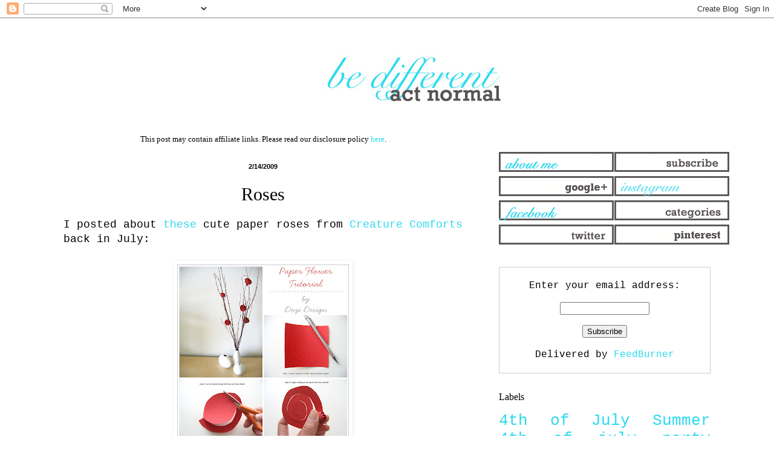

--- FILE ---
content_type: text/html; charset=UTF-8
request_url: https://www.bedifferentactnormal.com/2009/02/roses.html
body_size: 14517
content:
<!DOCTYPE html>
<html class='v2' dir='ltr' xmlns='http://www.w3.org/1999/xhtml' xmlns:b='http://www.google.com/2005/gml/b' xmlns:data='http://www.google.com/2005/gml/data' xmlns:expr='http://www.google.com/2005/gml/expr'>
<head>
<link href='https://www.blogger.com/static/v1/widgets/335934321-css_bundle_v2.css' rel='stylesheet' type='text/css'/>
<script async='async' src='//pagead2.googlesyndication.com/pagead/js/adsbygoogle.js'></script>
<script>
     (adsbygoogle = window.adsbygoogle || []).push({
          google_ad_client: "ca-pub-3803626100173539",
          enable_page_level_ads: true
     });
</script>
<meta content='width=1100' name='viewport'/>
<meta content='text/html; charset=UTF-8' http-equiv='Content-Type'/>
<meta content='blogger' name='generator'/>
<link href='https://www.bedifferentactnormal.com/favicon.ico' rel='icon' type='image/x-icon'/>
<link href='https://www.bedifferentactnormal.com/2009/02/roses.html' rel='canonical'/>
<link rel="alternate" type="application/atom+xml" title="Be Different...Act Normal - Atom" href="https://www.bedifferentactnormal.com/feeds/posts/default" />
<link rel="alternate" type="application/rss+xml" title="Be Different...Act Normal - RSS" href="https://www.bedifferentactnormal.com/feeds/posts/default?alt=rss" />
<link rel="service.post" type="application/atom+xml" title="Be Different...Act Normal - Atom" href="https://www.blogger.com/feeds/30267786/posts/default" />

<link rel="alternate" type="application/atom+xml" title="Be Different...Act Normal - Atom" href="https://www.bedifferentactnormal.com/feeds/8303025944681160627/comments/default" />
<!--Can't find substitution for tag [blog.ieCssRetrofitLinks]-->
<link href='https://blogger.googleusercontent.com/img/b/R29vZ2xl/AVvXsEjVKdPmsit2e9mgQ3JocQxGr6Wj_qoEFEF4SFZa2BT4_wE0LEE8Vz0LEufzLNb1PuPEOA4HLRv0OtXnDWkFyAacJXoCxO5WrMoNkgrI_kgBIDQDvCmLsSUB_BRlf0Wj4qGqOq0I/s400/flowers.jpg' rel='image_src'/>
<meta content='https://www.bedifferentactnormal.com/2009/02/roses.html' property='og:url'/>
<meta content='Roses' property='og:title'/>
<meta content='I posted about these  cute paper roses from Creature Comforts  back in July: Bakerella  used a similar technique with fondant to make these ...' property='og:description'/>
<meta content='https://blogger.googleusercontent.com/img/b/R29vZ2xl/AVvXsEjVKdPmsit2e9mgQ3JocQxGr6Wj_qoEFEF4SFZa2BT4_wE0LEE8Vz0LEufzLNb1PuPEOA4HLRv0OtXnDWkFyAacJXoCxO5WrMoNkgrI_kgBIDQDvCmLsSUB_BRlf0Wj4qGqOq0I/w1200-h630-p-k-no-nu/flowers.jpg' property='og:image'/>
<title>Be Different...Act Normal: Roses</title>
<style id='page-skin-1' type='text/css'><!--
/*
-----------------------------------------------
Blogger Template Style
Name:     Simple
Designer: Blogger
URL:      www.blogger.com
----------------------------------------------- */
/* Content
----------------------------------------------- */
body {
font: normal normal 16px 'Courier New', Courier, FreeMono, monospace;
color: #000000;
background: #ffffff none repeat scroll top left;
padding: 0 0px 0px 0px;
}
html body .region-inner {
min-width: 0;
max-width: 100%;
width: auto;
}
h2 {
font-size: 22px;
}
a:link {
text-decoration:none;
color: #2dd9ef;
}
a:visited {
text-decoration:none;
color: #2dd9ef;
}
a:hover {
text-decoration:underline;
color: #2dd9ef;
}
.body-fauxcolumn-outer .fauxcolumn-inner {
background: transparent url(//www.blogblog.com/1kt/simple/body_gradient_tile_light.png) repeat scroll top left;
_background-image: none;
}
.body-fauxcolumn-outer .cap-top {
position: absolute;
z-index: 1;
height: 400px;
width: 100%;
}
.body-fauxcolumn-outer .cap-top .cap-left {
width: 100%;
background: transparent url(//www.blogblog.com/1kt/simple/gradients_light.png) repeat-x scroll top left;
_background-image: none;
}
.content-outer {
-moz-box-shadow: 0 0 0px rgba(0, 0, 0, .15);
-webkit-box-shadow: 0 0 0px rgba(0, 0, 0, .15);
-goog-ms-box-shadow: 0 0 0px #333333;
box-shadow: 0 0 0px rgba(0, 0, 0, .15);
margin-bottom: 1px;
}
.content-inner {
padding: 10px 10px;
}
.content-inner {
background-color: #ffffff;
}
/* Header
----------------------------------------------- */
.header-outer {
background: #ffffff none repeat-x scroll 0 -400px;
_background-image: none;
}
.Header h1 {
font: normal normal 80px Arial, Tahoma, Helvetica, FreeSans, sans-serif;
color: #3399bb;
text-shadow: 0px 0px 0px rgba(0, 0, 0, .2);
}
.Header h1 a {
color: #3399bb;
}
.Header .description {
font-size: 140%;
color: #777777;
}
.header-inner .Header .titlewrapper {
padding: 22px 0px;
}
.header-inner .Header .descriptionwrapper {
padding: 0 0px;
}
/* Tabs
----------------------------------------------- */
.tabs-inner .section:first-child {
border-top: 1px solid #ffffff;
}
.tabs-inner .section:first-child ul {
margin-top: -1px;
border-top: 1px solid #ffffff;
border-left: 0 solid #ffffff;
border-right: 0 solid #ffffff;
}
.tabs-inner .widget ul {
background: #ffffff url(//www.blogblog.com/1kt/simple/gradients_light.png) repeat-x scroll 0 -800px;
_background-image: none;
border-bottom: 1px solid #ffffff;
margin-top: 0;
margin-left: -30px;
margin-right: -30px;
}
.tabs-inner .widget li a {
display: inline-block;
padding: .6em 1em;
font: normal normal 14px Arial, Tahoma, Helvetica, FreeSans, sans-serif;
color: #999999;
border-left: 1px solid #ffffff;
border-right: 1px solid #ffffff;
}
.tabs-inner .widget li:first-child a {
border-left: none;
}
.tabs-inner .widget li.selected a, .tabs-inner .widget li a:hover {
color: #000000;
background-color: #ffffff;
text-decoration: none;
}
/* Columns
----------------------------------------------- */
.main-outer {
border-top: 0 solid #ffffff;
}
.fauxcolumn-left-outer .fauxcolumn-inner {
border-right: 1px solid #ffffff;
}
.fauxcolumn-right-outer .fauxcolumn-inner {
border-left: 1px solid #ffffff;
}
/* Headings
----------------------------------------------- */
div.widget > h2,
div.widget h2.title {
margin: 0 0 1em 0;
font: normal normal 16px 'Times New Roman', Times, FreeSerif, serif;
color: #000000;
}
/* Widgets
----------------------------------------------- */
.widget .zippy {
color: #999999;
text-shadow: 2px 2px 1px rgba(0, 0, 0, .1);
}
.widget .popular-posts ul {
list-style: none;
}
/* Posts
----------------------------------------------- */
h2.date-header {
font: normal bold 11px Arial, Tahoma, Helvetica, FreeSans, sans-serif;
}
.date-header span {
background-color: transparent;
color: #000000;
padding: inherit;
letter-spacing: inherit;
margin: inherit;
}
.main-inner {
padding-top: 30px;
padding-bottom: 30px;
}
.main-inner .column-center-inner {
padding: 0 15px;
}
.main-inner .column-center-inner .section {
margin: 0 15px;
}
.post {
margin: 0 0 25px 0;
}
h3.post-title, .comments h4 {
font: normal normal 30px Georgia, Utopia, 'Palatino Linotype', Palatino, serif;
margin: .75em 0 0;
}
.post-body {
font-size: 110%;
line-height: 1.4;
position: relative;
}
.post-body img, .post-body .tr-caption-container, .Profile img, .Image img,
.BlogList .item-thumbnail img {
padding: 2px;
background: #ffffff;
border: 1px solid #ffffff;
-moz-box-shadow: 1px 1px 5px rgba(0, 0, 0, .1);
-webkit-box-shadow: 1px 1px 5px rgba(0, 0, 0, .1);
box-shadow: 1px 1px 5px rgba(0, 0, 0, .1);
}
.post-body img, .post-body .tr-caption-container {
padding: 5px;
}
.post-body .tr-caption-container {
color: #000000;
}
.post-body .tr-caption-container img {
padding: 0;
background: transparent;
border: none;
-moz-box-shadow: 0 0 0 rgba(0, 0, 0, .1);
-webkit-box-shadow: 0 0 0 rgba(0, 0, 0, .1);
box-shadow: 0 0 0 rgba(0, 0, 0, .1);
}
.post-header {
margin: 0 0 1.5em;
line-height: 1.6;
font-size: 90%;
}
.post-footer {
margin: 20px -2px 0;
padding: 5px 10px;
color: #666666;
background-color: #ffffff;
border-bottom: 1px solid #ffffff;
line-height: 1.6;
font-size: 90%;
}
#comments .comment-author {
padding-top: 1.5em;
border-top: 1px solid #ffffff;
background-position: 0 1.5em;
}
#comments .comment-author:first-child {
padding-top: 0;
border-top: none;
}
.avatar-image-container {
margin: .2em 0 0;
}
#comments .avatar-image-container img {
border: 1px solid #ffffff;
}
/* Comments
----------------------------------------------- */
.comments .comments-content .icon.blog-author {
background-repeat: no-repeat;
background-image: url([data-uri]);
}
.comments .comments-content .loadmore a {
border-top: 1px solid #999999;
border-bottom: 1px solid #999999;
}
.comments .comment-thread.inline-thread {
background-color: #ffffff;
}
.comments .continue {
border-top: 2px solid #999999;
}
/* Accents
---------------------------------------------- */
.section-columns td.columns-cell {
border-left: 1px solid #ffffff;
}
.blog-pager {
background: transparent none no-repeat scroll top center;
}
.blog-pager-older-link, .home-link,
.blog-pager-newer-link {
background-color: #ffffff;
padding: 5px;
}
.footer-outer {
border-top: 0 dashed #bbbbbb;
}
/* Mobile
----------------------------------------------- */
body.mobile  {
background-size: auto;
}
.mobile .body-fauxcolumn-outer {
background: transparent none repeat scroll top left;
}
.mobile .body-fauxcolumn-outer .cap-top {
background-size: 100% auto;
}
.mobile .content-outer {
-webkit-box-shadow: 0 0 3px rgba(0, 0, 0, .15);
box-shadow: 0 0 3px rgba(0, 0, 0, .15);
}
.mobile .tabs-inner .widget ul {
margin-left: 0;
margin-right: 0;
}
.mobile .post {
margin: 0;
}
.mobile .main-inner .column-center-inner .section {
margin: 0;
}
.mobile .date-header span {
padding: 0.1em 10px;
margin: 0 -10px;
}
.mobile h3.post-title {
margin: 0;
}
.mobile .blog-pager {
background: transparent none no-repeat scroll top center;
}
.mobile .footer-outer {
border-top: none;
}
.mobile .main-inner, .mobile .footer-inner {
background-color: #ffffff;
}
.mobile-index-contents {
color: #000000;
}
.mobile-link-button {
background-color: #2dd9ef;
}
.mobile-link-button a:link, .mobile-link-button a:visited {
color: #ffffff;
}
.mobile .tabs-inner .section:first-child {
border-top: none;
}
.mobile .tabs-inner .PageList .widget-content {
background-color: #ffffff;
color: #000000;
border-top: 1px solid #ffffff;
border-bottom: 1px solid #ffffff;
}
.mobile .tabs-inner .PageList .widget-content .pagelist-arrow {
border-left: 1px solid #ffffff;
}
.post-title {
text-align: center;
}
.date-header {
text-align: center;
}
--></style>
<style id='template-skin-1' type='text/css'><!--
body {
min-width: 1150px;
}
.content-outer, .content-fauxcolumn-outer, .region-inner {
min-width: 1150px;
max-width: 1150px;
_width: 1150px;
}
.main-inner .columns {
padding-left: 0px;
padding-right: 410px;
}
.main-inner .fauxcolumn-center-outer {
left: 0px;
right: 410px;
/* IE6 does not respect left and right together */
_width: expression(this.parentNode.offsetWidth -
parseInt("0px") -
parseInt("410px") + 'px');
}
.main-inner .fauxcolumn-left-outer {
width: 0px;
}
.main-inner .fauxcolumn-right-outer {
width: 410px;
}
.main-inner .column-left-outer {
width: 0px;
right: 100%;
margin-left: -0px;
}
.main-inner .column-right-outer {
width: 410px;
margin-right: -410px;
}
#layout {
min-width: 0;
}
#layout .content-outer {
min-width: 0;
width: 800px;
}
#layout .region-inner {
min-width: 0;
width: auto;
}
--></style>
<!-- Google tag (gtag.js) -->
<script async='true' src='https://www.googletagmanager.com/gtag/js?id=G-4B0CVDVQ97'></script>
<script>
        window.dataLayer = window.dataLayer || [];
        function gtag(){dataLayer.push(arguments);}
        gtag('js', new Date());
        gtag('config', 'G-4B0CVDVQ97');
      </script>
<!-- BLOGHER ADS Begin header tag -->
<script type='text/javascript'>
  var blogherads = blogherads || {};
  blogherads.adq = blogherads.adq || [];
  (function(d, s) {
    var b = d.createElement(s), n = d.getElementsByTagName(s)[0];
    b.async = true; b.type = 'text/javascript';
    b.src = '//ads.blogherads.com/44/4413/header.js';
    n.parentNode.insertBefore(b, n);
  })(document, 'script');
</script>
<!-- BLOGHER ADS End header tag -->
<link href='https://www.blogger.com/dyn-css/authorization.css?targetBlogID=30267786&amp;zx=84214ba4-8111-49c7-9e59-a365446116e2' media='none' onload='if(media!=&#39;all&#39;)media=&#39;all&#39;' rel='stylesheet'/><noscript><link href='https://www.blogger.com/dyn-css/authorization.css?targetBlogID=30267786&amp;zx=84214ba4-8111-49c7-9e59-a365446116e2' rel='stylesheet'/></noscript>
<meta name='google-adsense-platform-account' content='ca-host-pub-1556223355139109'/>
<meta name='google-adsense-platform-domain' content='blogspot.com'/>

<!-- data-ad-client=ca-pub-3803626100173539 -->

</head>
<body class='loading variant-pale'>
<div class='navbar section' id='navbar'><div class='widget Navbar' data-version='1' id='Navbar1'><script type="text/javascript">
    function setAttributeOnload(object, attribute, val) {
      if(window.addEventListener) {
        window.addEventListener('load',
          function(){ object[attribute] = val; }, false);
      } else {
        window.attachEvent('onload', function(){ object[attribute] = val; });
      }
    }
  </script>
<div id="navbar-iframe-container"></div>
<script type="text/javascript" src="https://apis.google.com/js/platform.js"></script>
<script type="text/javascript">
      gapi.load("gapi.iframes:gapi.iframes.style.bubble", function() {
        if (gapi.iframes && gapi.iframes.getContext) {
          gapi.iframes.getContext().openChild({
              url: 'https://www.blogger.com/navbar/30267786?po\x3d8303025944681160627\x26origin\x3dhttps://www.bedifferentactnormal.com',
              where: document.getElementById("navbar-iframe-container"),
              id: "navbar-iframe"
          });
        }
      });
    </script><script type="text/javascript">
(function() {
var script = document.createElement('script');
script.type = 'text/javascript';
script.src = '//pagead2.googlesyndication.com/pagead/js/google_top_exp.js';
var head = document.getElementsByTagName('head')[0];
if (head) {
head.appendChild(script);
}})();
</script>
</div></div>
<div class='body-fauxcolumns'>
<div class='fauxcolumn-outer body-fauxcolumn-outer'>
<div class='cap-top'>
<div class='cap-left'></div>
<div class='cap-right'></div>
</div>
<div class='fauxborder-left'>
<div class='fauxborder-right'></div>
<div class='fauxcolumn-inner'>
</div>
</div>
<div class='cap-bottom'>
<div class='cap-left'></div>
<div class='cap-right'></div>
</div>
</div>
</div>
<div class='content'>
<div class='content-fauxcolumns'>
<div class='fauxcolumn-outer content-fauxcolumn-outer'>
<div class='cap-top'>
<div class='cap-left'></div>
<div class='cap-right'></div>
</div>
<div class='fauxborder-left'>
<div class='fauxborder-right'></div>
<div class='fauxcolumn-inner'>
</div>
</div>
<div class='cap-bottom'>
<div class='cap-left'></div>
<div class='cap-right'></div>
</div>
</div>
</div>
<div class='content-outer'>
<div class='content-cap-top cap-top'>
<div class='cap-left'></div>
<div class='cap-right'></div>
</div>
<div class='fauxborder-left content-fauxborder-left'>
<div class='fauxborder-right content-fauxborder-right'></div>
<div class='content-inner'>
<header>
<div class='header-outer'>
<div class='header-cap-top cap-top'>
<div class='cap-left'></div>
<div class='cap-right'></div>
</div>
<div class='fauxborder-left header-fauxborder-left'>
<div class='fauxborder-right header-fauxborder-right'></div>
<div class='region-inner header-inner'>
<div class='header section' id='header'><div class='widget Header' data-version='1' id='Header1'>
<div id='header-inner'>
<a href='https://www.bedifferentactnormal.com/' style='display: block'>
<img alt='Be Different...Act Normal' height='150px; ' id='Header1_headerimg' src='https://blogger.googleusercontent.com/img/b/R29vZ2xl/AVvXsEiNFWRsShWluf0Z2ydQQybNSDHAB2AGINUYViD5TamEcPdNohM8sfwgHZkXamIjoDGdfSYmxc7Sxl3BM8Dxx1KUyRiJphc1kY0b7f6wD51OIN7kPorprW6487NekrBaEcwRQdBz/s1600/centeredlogo3.gif' style='display: block' width='1500px; '/>
</a>
</div>
</div></div>
</div>
</div>
<div class='header-cap-bottom cap-bottom'>
<div class='cap-left'></div>
<div class='cap-right'></div>
</div>
</div>
</header>
<div class='tabs-outer'>
<div class='tabs-cap-top cap-top'>
<div class='cap-left'></div>
<div class='cap-right'></div>
</div>
<div class='fauxborder-left tabs-fauxborder-left'>
<div class='fauxborder-right tabs-fauxborder-right'></div>
<div class='region-inner tabs-inner'>
<div class='tabs no-items section' id='crosscol'></div>
<div class='tabs no-items section' id='crosscol-overflow'></div>
</div>
</div>
<div class='tabs-cap-bottom cap-bottom'>
<div class='cap-left'></div>
<div class='cap-right'></div>
</div>
</div>
<div class='main-outer'>
<div class='main-cap-top cap-top'>
<div class='cap-left'></div>
<div class='cap-right'></div>
</div>
<div class='fauxborder-left main-fauxborder-left'>
<div class='fauxborder-right main-fauxborder-right'></div>
<div class='region-inner main-inner'>
<div class='columns fauxcolumns'>
<div class='fauxcolumn-outer fauxcolumn-center-outer'>
<div class='cap-top'>
<div class='cap-left'></div>
<div class='cap-right'></div>
</div>
<div class='fauxborder-left'>
<div class='fauxborder-right'></div>
<div class='fauxcolumn-inner'>
</div>
</div>
<div class='cap-bottom'>
<div class='cap-left'></div>
<div class='cap-right'></div>
</div>
</div>
<div class='fauxcolumn-outer fauxcolumn-left-outer'>
<div class='cap-top'>
<div class='cap-left'></div>
<div class='cap-right'></div>
</div>
<div class='fauxborder-left'>
<div class='fauxborder-right'></div>
<div class='fauxcolumn-inner'>
</div>
</div>
<div class='cap-bottom'>
<div class='cap-left'></div>
<div class='cap-right'></div>
</div>
</div>
<div class='fauxcolumn-outer fauxcolumn-right-outer'>
<div class='cap-top'>
<div class='cap-left'></div>
<div class='cap-right'></div>
</div>
<div class='fauxborder-left'>
<div class='fauxborder-right'></div>
<div class='fauxcolumn-inner'>
</div>
</div>
<div class='cap-bottom'>
<div class='cap-left'></div>
<div class='cap-right'></div>
</div>
</div>
<!-- corrects IE6 width calculation -->
<div class='columns-inner'>
<div class='column-center-outer'>
<div class='column-center-inner'>
<div class='main section' id='main'><div class='widget HTML' data-version='1' id='HTML1'>
<div class='widget-content'>
<center><p style="font-family: Times; font-size: small; margin: 0px;">This post may contain affiliate links. Please read our disclosure policy <a href="http://www.bedifferentactnormal.com/p/disclosures.html">here</a>.</p></center>
</div>
<div class='clear'></div>
</div><div class='widget Blog' data-version='1' id='Blog1'>
<div class='blog-posts hfeed'>

          <div class="date-outer">
        
<h2 class='date-header'><span>2/14/2009</span></h2>

          <div class="date-posts">
        
<div class='post-outer'>
<div class='post hentry' itemprop='blogPost' itemscope='itemscope' itemtype='http://schema.org/BlogPosting'>
<meta content='https://blogger.googleusercontent.com/img/b/R29vZ2xl/AVvXsEjVKdPmsit2e9mgQ3JocQxGr6Wj_qoEFEF4SFZa2BT4_wE0LEE8Vz0LEufzLNb1PuPEOA4HLRv0OtXnDWkFyAacJXoCxO5WrMoNkgrI_kgBIDQDvCmLsSUB_BRlf0Wj4qGqOq0I/s400/flowers.jpg' itemprop='image_url'/>
<meta content='30267786' itemprop='blogId'/>
<meta content='8303025944681160627' itemprop='postId'/>
<a name='8303025944681160627'></a>
<h3 class='post-title entry-title' itemprop='name'>
Roses
</h3>
<div class='post-header'>
<div class='post-header-line-1'></div>
</div>
<div class='post-body entry-content' id='post-body-8303025944681160627' itemprop='description articleBody'>
I posted about <a href="http://bedifferentactnormal.blogspot.com/2008/07/cute-paper-flowers.html">these</a> cute paper roses from <a href="http://creaturecomforts.typepad.com/my_weblog/2008/06/tutorial-tuesda.html">Creature Comforts</a> back in July:<br /><br /><a href="https://blogger.googleusercontent.com/img/b/R29vZ2xl/AVvXsEjVKdPmsit2e9mgQ3JocQxGr6Wj_qoEFEF4SFZa2BT4_wE0LEE8Vz0LEufzLNb1PuPEOA4HLRv0OtXnDWkFyAacJXoCxO5WrMoNkgrI_kgBIDQDvCmLsSUB_BRlf0Wj4qGqOq0I/s1600-h/flowers.jpg"><img alt="" border="0" id="BLOGGER_PHOTO_ID_5224111436198926722" src="https://blogger.googleusercontent.com/img/b/R29vZ2xl/AVvXsEjVKdPmsit2e9mgQ3JocQxGr6Wj_qoEFEF4SFZa2BT4_wE0LEE8Vz0LEufzLNb1PuPEOA4HLRv0OtXnDWkFyAacJXoCxO5WrMoNkgrI_kgBIDQDvCmLsSUB_BRlf0Wj4qGqOq0I/s400/flowers.jpg" style="margin: 0px auto 10px; display: block; text-align: center;" /></a><br /><a href="http://bakerella.blogspot.com/2008/02/have-your-roses-and-eat-them-too.html">Bakerella</a> used a similar technique with fondant to make these cupcakes:<br /><br /><a href="https://blogger.googleusercontent.com/img/b/R29vZ2xl/AVvXsEi6O_wbFWFVhTNtGw50IoszXWLjs3_zWRKGjncGF4rfBTMsHfZSTOKjDirhB8CsBoh4JZ5_hq-cfnS5fHywWDGWRyLAMrqMCdnw_mHKOZUG2FZHNMVxivgxqNFousYz_zDwbpuz/s1600-h/roses1.jpg" onblur="try {parent.deselectBloggerImageGracefully();} catch(e) {}"><img alt="" border="0" id="BLOGGER_PHOTO_ID_5301388355138566338" src="https://blogger.googleusercontent.com/img/b/R29vZ2xl/AVvXsEi6O_wbFWFVhTNtGw50IoszXWLjs3_zWRKGjncGF4rfBTMsHfZSTOKjDirhB8CsBoh4JZ5_hq-cfnS5fHywWDGWRyLAMrqMCdnw_mHKOZUG2FZHNMVxivgxqNFousYz_zDwbpuz/s400/roses1.jpg" style="margin: 0px auto 10px; display: block; text-align: center; cursor: pointer; width: 400px; height: 266px;" /></a><br /><a href="https://blogger.googleusercontent.com/img/b/R29vZ2xl/AVvXsEgSL0o6l_SqSDBlxgGTp3-xgks_BukgMid8X8Fvlozq5vp5QCrIKfPW3DgzxiXF21zk6rLsEFsczeEvDgFR50S4_gLaL2NzzwkxLHO45-c8JLcAhk8wc9Y9jX8wHoadVDFyqF0G/s1600-h/roses2.jpg" onblur="try {parent.deselectBloggerImageGracefully();} catch(e) {}"><img alt="" border="0" id="BLOGGER_PHOTO_ID_5301388268507689266" src="https://blogger.googleusercontent.com/img/b/R29vZ2xl/AVvXsEgSL0o6l_SqSDBlxgGTp3-xgks_BukgMid8X8Fvlozq5vp5QCrIKfPW3DgzxiXF21zk6rLsEFsczeEvDgFR50S4_gLaL2NzzwkxLHO45-c8JLcAhk8wc9Y9jX8wHoadVDFyqF0G/s400/roses2.jpg" style="margin: 0px auto 10px; display: block; text-align: center; cursor: pointer; width: 400px; height: 267px;" /></a><br />So if you didn't get any roses today, you can make some yourself.  Edible or not, your choice!
<div style='clear: both;'></div>
</div>
<div class='post-footer'>
<div class='post-footer-line post-footer-line-1'><span class='post-author vcard'>
Posted by
<span class='fn' itemprop='author' itemscope='itemscope' itemtype='http://schema.org/Person'>
<meta content='https://www.blogger.com/profile/01677588485104564266' itemprop='url'/>
<a class='g-profile' href='https://www.blogger.com/profile/01677588485104564266' rel='author' title='author profile'>
<span itemprop='name'>Lorie</span>
</a>
</span>
</span>
<span class='post-timestamp'>
</span>
<span class='post-comment-link'>
</span>
<span class='post-icons'>
<span class='item-action'>
<a href='https://www.blogger.com/email-post/30267786/8303025944681160627' title='Email Post'>
<img alt="" class="icon-action" height="13" src="//img1.blogblog.com/img/icon18_email.gif" width="18">
</a>
</span>
<span class='item-control blog-admin pid-209318993'>
<a href='https://www.blogger.com/post-edit.g?blogID=30267786&postID=8303025944681160627&from=pencil' title='Edit Post'>
<img alt='' class='icon-action' height='18' src='https://resources.blogblog.com/img/icon18_edit_allbkg.gif' width='18'/>
</a>
</span>
</span>
<div class='post-share-buttons goog-inline-block'>
<a class='goog-inline-block share-button sb-email' href='https://www.blogger.com/share-post.g?blogID=30267786&postID=8303025944681160627&target=email' target='_blank' title='Email This'><span class='share-button-link-text'>Email This</span></a><a class='goog-inline-block share-button sb-blog' href='https://www.blogger.com/share-post.g?blogID=30267786&postID=8303025944681160627&target=blog' onclick='window.open(this.href, "_blank", "height=270,width=475"); return false;' target='_blank' title='BlogThis!'><span class='share-button-link-text'>BlogThis!</span></a><a class='goog-inline-block share-button sb-twitter' href='https://www.blogger.com/share-post.g?blogID=30267786&postID=8303025944681160627&target=twitter' target='_blank' title='Share to X'><span class='share-button-link-text'>Share to X</span></a><a class='goog-inline-block share-button sb-facebook' href='https://www.blogger.com/share-post.g?blogID=30267786&postID=8303025944681160627&target=facebook' onclick='window.open(this.href, "_blank", "height=430,width=640"); return false;' target='_blank' title='Share to Facebook'><span class='share-button-link-text'>Share to Facebook</span></a><a class='goog-inline-block share-button sb-pinterest' href='https://www.blogger.com/share-post.g?blogID=30267786&postID=8303025944681160627&target=pinterest' target='_blank' title='Share to Pinterest'><span class='share-button-link-text'>Share to Pinterest</span></a>
</div>
</div>
<div class='post-footer-line post-footer-line-2'><span class='post-labels'>
Labels:
<a href='https://www.bedifferentactnormal.com/search/label/cupcakes' rel='tag'>cupcakes</a>,
<a href='https://www.bedifferentactnormal.com/search/label/decorating%20for%20the%20holidays' rel='tag'>decorating for the holidays</a>,
<a href='https://www.bedifferentactnormal.com/search/label/eating%20heart%20shaped%20candy' rel='tag'>eating heart shaped candy</a>,
<a href='https://www.bedifferentactnormal.com/search/label/Valentine%27s%20Day' rel='tag'>Valentine&#39;s Day</a>,
<a href='https://www.bedifferentactnormal.com/search/label/Valentine%27s%20Day%20party' rel='tag'>Valentine&#39;s Day party</a>
</span>
</div>
<div class='post-footer-line post-footer-line-3'></div>
</div>
</div>
<div class='comments' id='comments'>
<a name='comments'></a>
<h4>9 comments:</h4>
<div id='Blog1_comments-block-wrapper'>
<dl class='avatar-comment-indent' id='comments-block'>
<dt class='comment-author ' id='c9192098154197241526'>
<a name='c9192098154197241526'></a>
<div class="avatar-image-container vcard"><span dir="ltr"><a href="https://www.blogger.com/profile/04879795259851394709" target="" rel="nofollow" onclick="" class="avatar-hovercard" id="av-9192098154197241526-04879795259851394709"><img src="https://resources.blogblog.com/img/blank.gif" width="35" height="35" class="delayLoad" style="display: none;" longdesc="//blogger.googleusercontent.com/img/b/R29vZ2xl/AVvXsEh23is78CepPC9iILWy-mcLW1YzuX8dhlMU4oi9wwATIGEb6S2LiA0O7LZFz-lxTKvxKwX_GQrzpp3W85hSt0eKSawOfuPoYpm5mWjm_eXp89h-W8wO2TY-l3g5_vgWUD4/s45-c/IMAG0083-1.jpg" alt="" title="Crazy Mom of 6">

<noscript><img src="//blogger.googleusercontent.com/img/b/R29vZ2xl/AVvXsEh23is78CepPC9iILWy-mcLW1YzuX8dhlMU4oi9wwATIGEb6S2LiA0O7LZFz-lxTKvxKwX_GQrzpp3W85hSt0eKSawOfuPoYpm5mWjm_eXp89h-W8wO2TY-l3g5_vgWUD4/s45-c/IMAG0083-1.jpg" width="35" height="35" class="photo" alt=""></noscript></a></span></div>
<a href='https://www.blogger.com/profile/04879795259851394709' rel='nofollow'>Crazy Mom of 6</a>
said...
</dt>
<dd class='comment-body' id='Blog1_cmt-9192098154197241526'>
<p>
love those roses especially on the cupcakes.  Way to cute :)  Happy Valentines Day!!!
</p>
</dd>
<dd class='comment-footer'>
<span class='comment-timestamp'>
<a href='https://www.bedifferentactnormal.com/2009/02/roses.html?showComment=1234629600000#c9192098154197241526' title='comment permalink'>
2/14/09, 10:40&#8239;AM
</a>
<span class='item-control blog-admin pid-533248258'>
<a class='comment-delete' href='https://www.blogger.com/comment/delete/30267786/9192098154197241526' title='Delete Comment'>
<img src='https://resources.blogblog.com/img/icon_delete13.gif'/>
</a>
</span>
</span>
</dd>
<dt class='comment-author ' id='c7270684806368276571'>
<a name='c7270684806368276571'></a>
<div class="avatar-image-container vcard"><span dir="ltr"><a href="https://www.blogger.com/profile/13270956429192534316" target="" rel="nofollow" onclick="" class="avatar-hovercard" id="av-7270684806368276571-13270956429192534316"><img src="https://resources.blogblog.com/img/blank.gif" width="35" height="35" class="delayLoad" style="display: none;" longdesc="//blogger.googleusercontent.com/img/b/R29vZ2xl/AVvXsEjBxEiF9iSX8-EhT7egMtTyoXBrPM24z7E3qSkZS_tEnrQIu5S9KQ5S6id32SWbZG1cPjYRC25SgJySar6932Cog_RHRAaBpLLcr7w92Vfp9Nzjy1BQS00my147t0U2-g/s45-c/jennifer+i+heart+faces+profile.jpg" alt="" title="Jen @ tatertotsandjello.com">

<noscript><img src="//blogger.googleusercontent.com/img/b/R29vZ2xl/AVvXsEjBxEiF9iSX8-EhT7egMtTyoXBrPM24z7E3qSkZS_tEnrQIu5S9KQ5S6id32SWbZG1cPjYRC25SgJySar6932Cog_RHRAaBpLLcr7w92Vfp9Nzjy1BQS00my147t0U2-g/s45-c/jennifer+i+heart+faces+profile.jpg" width="35" height="35" class="photo" alt=""></noscript></a></span></div>
<a href='https://www.blogger.com/profile/13270956429192534316' rel='nofollow'>Jen @ tatertotsandjello.com</a>
said...
</dt>
<dd class='comment-body' id='Blog1_cmt-7270684806368276571'>
<p>
How wonderful! Those cupcakes are amazing - it's amazing what you can do with fondant.<BR/><BR/>Happy V Day!<BR/>Jen
</p>
</dd>
<dd class='comment-footer'>
<span class='comment-timestamp'>
<a href='https://www.bedifferentactnormal.com/2009/02/roses.html?showComment=1234631700000#c7270684806368276571' title='comment permalink'>
2/14/09, 11:15&#8239;AM
</a>
<span class='item-control blog-admin pid-1579916127'>
<a class='comment-delete' href='https://www.blogger.com/comment/delete/30267786/7270684806368276571' title='Delete Comment'>
<img src='https://resources.blogblog.com/img/icon_delete13.gif'/>
</a>
</span>
</span>
</dd>
<dt class='comment-author ' id='c969378206682539758'>
<a name='c969378206682539758'></a>
<div class="avatar-image-container vcard"><span dir="ltr"><a href="https://www.blogger.com/profile/04220411179750713336" target="" rel="nofollow" onclick="" class="avatar-hovercard" id="av-969378206682539758-04220411179750713336"><img src="https://resources.blogblog.com/img/blank.gif" width="35" height="35" class="delayLoad" style="display: none;" longdesc="//3.bp.blogspot.com/_XSPfWuZMBTs/SXqG8KQmHAI/AAAAAAAAA1M/ONE-SoNCYEI/S45-s35/korean%2Bdancer.jpg" alt="" title="Renee">

<noscript><img src="//3.bp.blogspot.com/_XSPfWuZMBTs/SXqG8KQmHAI/AAAAAAAAA1M/ONE-SoNCYEI/S45-s35/korean%2Bdancer.jpg" width="35" height="35" class="photo" alt=""></noscript></a></span></div>
<a href='https://www.blogger.com/profile/04220411179750713336' rel='nofollow'>Renee</a>
said...
</dt>
<dd class='comment-body' id='Blog1_cmt-969378206682539758'>
<p>
Those cupcakes are so beautiful! I've never done fondant before, but I'll have to try this.
</p>
</dd>
<dd class='comment-footer'>
<span class='comment-timestamp'>
<a href='https://www.bedifferentactnormal.com/2009/02/roses.html?showComment=1234635120000#c969378206682539758' title='comment permalink'>
2/14/09, 12:12&#8239;PM
</a>
<span class='item-control blog-admin pid-1872227146'>
<a class='comment-delete' href='https://www.blogger.com/comment/delete/30267786/969378206682539758' title='Delete Comment'>
<img src='https://resources.blogblog.com/img/icon_delete13.gif'/>
</a>
</span>
</span>
</dd>
<dt class='comment-author ' id='c6375024053163938396'>
<a name='c6375024053163938396'></a>
<div class="avatar-image-container avatar-stock"><span dir="ltr"><a href="https://www.blogger.com/profile/01180548650930167024" target="" rel="nofollow" onclick="" class="avatar-hovercard" id="av-6375024053163938396-01180548650930167024"><img src="//www.blogger.com/img/blogger_logo_round_35.png" width="35" height="35" alt="" title="Unknown">

</a></span></div>
<a href='https://www.blogger.com/profile/01180548650930167024' rel='nofollow'>Unknown</a>
said...
</dt>
<dd class='comment-body' id='Blog1_cmt-6375024053163938396'>
<p>
Wow, those are really cute!
</p>
</dd>
<dd class='comment-footer'>
<span class='comment-timestamp'>
<a href='https://www.bedifferentactnormal.com/2009/02/roses.html?showComment=1234637760000#c6375024053163938396' title='comment permalink'>
2/14/09, 12:56&#8239;PM
</a>
<span class='item-control blog-admin pid-1033751157'>
<a class='comment-delete' href='https://www.blogger.com/comment/delete/30267786/6375024053163938396' title='Delete Comment'>
<img src='https://resources.blogblog.com/img/icon_delete13.gif'/>
</a>
</span>
</span>
</dd>
<dt class='comment-author ' id='c1070941760429780562'>
<a name='c1070941760429780562'></a>
<div class="avatar-image-container vcard"><span dir="ltr"><a href="https://www.blogger.com/profile/08749135318391747903" target="" rel="nofollow" onclick="" class="avatar-hovercard" id="av-1070941760429780562-08749135318391747903"><img src="https://resources.blogblog.com/img/blank.gif" width="35" height="35" class="delayLoad" style="display: none;" longdesc="//blogger.googleusercontent.com/img/b/R29vZ2xl/AVvXsEg9Zo3ogoI0OdTh5qNCDiJi-afD5YmBSJXcX-RJwTtYTy5Dp5Z7qvQPGrzEtxyC4cQfTzaS0KT6a4lNV8eapxe0xLab7nZ9oofVHtVHJcmgQ733zgNoa9pCpgfDSarMAw/s45-c/1919189_1249870092880_736515_n.jpg" alt="" title="Xazmin">

<noscript><img src="//blogger.googleusercontent.com/img/b/R29vZ2xl/AVvXsEg9Zo3ogoI0OdTh5qNCDiJi-afD5YmBSJXcX-RJwTtYTy5Dp5Z7qvQPGrzEtxyC4cQfTzaS0KT6a4lNV8eapxe0xLab7nZ9oofVHtVHJcmgQ733zgNoa9pCpgfDSarMAw/s45-c/1919189_1249870092880_736515_n.jpg" width="35" height="35" class="photo" alt=""></noscript></a></span></div>
<a href='https://www.blogger.com/profile/08749135318391747903' rel='nofollow'>Xazmin</a>
said...
</dt>
<dd class='comment-body' id='Blog1_cmt-1070941760429780562'>
<p>
Wow I have to try that now!  Thanks!  As if I didn't spend enough time doing things OTHER than the things I NEED to get done.  You know, clean, cook, bathe my kids....
</p>
</dd>
<dd class='comment-footer'>
<span class='comment-timestamp'>
<a href='https://www.bedifferentactnormal.com/2009/02/roses.html?showComment=1234638360000#c1070941760429780562' title='comment permalink'>
2/14/09, 1:06&#8239;PM
</a>
<span class='item-control blog-admin pid-1588983584'>
<a class='comment-delete' href='https://www.blogger.com/comment/delete/30267786/1070941760429780562' title='Delete Comment'>
<img src='https://resources.blogblog.com/img/icon_delete13.gif'/>
</a>
</span>
</span>
</dd>
<dt class='comment-author ' id='c9182473434887116684'>
<a name='c9182473434887116684'></a>
<div class="avatar-image-container vcard"><span dir="ltr"><a href="https://www.blogger.com/profile/06127473424859610429" target="" rel="nofollow" onclick="" class="avatar-hovercard" id="av-9182473434887116684-06127473424859610429"><img src="https://resources.blogblog.com/img/blank.gif" width="35" height="35" class="delayLoad" style="display: none;" longdesc="//1.bp.blogspot.com/_FHu_TgOVnjo/SXqM5WvXCuI/AAAAAAAADFw/OkC8rHQCP6Y/S45-s35/blog%2Bcrumpet.jpg" alt="" title="nikkicrumpet">

<noscript><img src="//1.bp.blogspot.com/_FHu_TgOVnjo/SXqM5WvXCuI/AAAAAAAADFw/OkC8rHQCP6Y/S45-s35/blog%2Bcrumpet.jpg" width="35" height="35" class="photo" alt=""></noscript></a></span></div>
<a href='https://www.blogger.com/profile/06127473424859610429' rel='nofollow'>nikkicrumpet</a>
said...
</dt>
<dd class='comment-body' id='Blog1_cmt-9182473434887116684'>
<p>
Very cool trick with the paper roses...love it.  Happy Valentines day!!!  and may all your chocolate not go to your hips!
</p>
</dd>
<dd class='comment-footer'>
<span class='comment-timestamp'>
<a href='https://www.bedifferentactnormal.com/2009/02/roses.html?showComment=1234638960000#c9182473434887116684' title='comment permalink'>
2/14/09, 1:16&#8239;PM
</a>
<span class='item-control blog-admin pid-379106130'>
<a class='comment-delete' href='https://www.blogger.com/comment/delete/30267786/9182473434887116684' title='Delete Comment'>
<img src='https://resources.blogblog.com/img/icon_delete13.gif'/>
</a>
</span>
</span>
</dd>
<dt class='comment-author blog-author' id='c7076652296961381389'>
<a name='c7076652296961381389'></a>
<div class="avatar-image-container vcard"><span dir="ltr"><a href="https://www.blogger.com/profile/01677588485104564266" target="" rel="nofollow" onclick="" class="avatar-hovercard" id="av-7076652296961381389-01677588485104564266"><img src="https://resources.blogblog.com/img/blank.gif" width="35" height="35" class="delayLoad" style="display: none;" longdesc="//blogger.googleusercontent.com/img/b/R29vZ2xl/AVvXsEjecvueaMQxInFoIvaXlgBTGZfu81Yy65zff1RVN0M_nAJfr24DIv7bGULTdevBkOk0eaoHgayN_EB9gevidCCgxFceEyzQ5mdeeA_k2F7__KB4bgtnu7NLrkmB6DsOUco/s45-c/button2.jpg" alt="" title="Lorie">

<noscript><img src="//blogger.googleusercontent.com/img/b/R29vZ2xl/AVvXsEjecvueaMQxInFoIvaXlgBTGZfu81Yy65zff1RVN0M_nAJfr24DIv7bGULTdevBkOk0eaoHgayN_EB9gevidCCgxFceEyzQ5mdeeA_k2F7__KB4bgtnu7NLrkmB6DsOUco/s45-c/button2.jpg" width="35" height="35" class="photo" alt=""></noscript></a></span></div>
<a href='https://www.blogger.com/profile/01677588485104564266' rel='nofollow'>Lorie</a>
said...
</dt>
<dd class='comment-body' id='Blog1_cmt-7076652296961381389'>
<p>
Jenjen, fondant is SO fun!!!  Have you ever used it?
</p>
</dd>
<dd class='comment-footer'>
<span class='comment-timestamp'>
<a href='https://www.bedifferentactnormal.com/2009/02/roses.html?showComment=1234646640000#c7076652296961381389' title='comment permalink'>
2/14/09, 3:24&#8239;PM
</a>
<span class='item-control blog-admin pid-209318993'>
<a class='comment-delete' href='https://www.blogger.com/comment/delete/30267786/7076652296961381389' title='Delete Comment'>
<img src='https://resources.blogblog.com/img/icon_delete13.gif'/>
</a>
</span>
</span>
</dd>
<dt class='comment-author blog-author' id='c1412592578991456494'>
<a name='c1412592578991456494'></a>
<div class="avatar-image-container vcard"><span dir="ltr"><a href="https://www.blogger.com/profile/01677588485104564266" target="" rel="nofollow" onclick="" class="avatar-hovercard" id="av-1412592578991456494-01677588485104564266"><img src="https://resources.blogblog.com/img/blank.gif" width="35" height="35" class="delayLoad" style="display: none;" longdesc="//blogger.googleusercontent.com/img/b/R29vZ2xl/AVvXsEjecvueaMQxInFoIvaXlgBTGZfu81Yy65zff1RVN0M_nAJfr24DIv7bGULTdevBkOk0eaoHgayN_EB9gevidCCgxFceEyzQ5mdeeA_k2F7__KB4bgtnu7NLrkmB6DsOUco/s45-c/button2.jpg" alt="" title="Lorie">

<noscript><img src="//blogger.googleusercontent.com/img/b/R29vZ2xl/AVvXsEjecvueaMQxInFoIvaXlgBTGZfu81Yy65zff1RVN0M_nAJfr24DIv7bGULTdevBkOk0eaoHgayN_EB9gevidCCgxFceEyzQ5mdeeA_k2F7__KB4bgtnu7NLrkmB6DsOUco/s45-c/button2.jpg" width="35" height="35" class="photo" alt=""></noscript></a></span></div>
<a href='https://www.blogger.com/profile/01677588485104564266' rel='nofollow'>Lorie</a>
said...
</dt>
<dd class='comment-body' id='Blog1_cmt-1412592578991456494'>
<p>
Xazmin,<BR/><BR/>Children really only need to be bathed every couple of days! ;D<BR/><BR/>Renee!  I have a recipe on my blog for marshmallow fondant!  It is SUPER easy and tastes better than regular fondant!
</p>
</dd>
<dd class='comment-footer'>
<span class='comment-timestamp'>
<a href='https://www.bedifferentactnormal.com/2009/02/roses.html?showComment=1234646820000#c1412592578991456494' title='comment permalink'>
2/14/09, 3:27&#8239;PM
</a>
<span class='item-control blog-admin pid-209318993'>
<a class='comment-delete' href='https://www.blogger.com/comment/delete/30267786/1412592578991456494' title='Delete Comment'>
<img src='https://resources.blogblog.com/img/icon_delete13.gif'/>
</a>
</span>
</span>
</dd>
<dt class='comment-author ' id='c4271964267924453115'>
<a name='c4271964267924453115'></a>
<div class="avatar-image-container vcard"><span dir="ltr"><a href="https://www.blogger.com/profile/15455337432628617987" target="" rel="nofollow" onclick="" class="avatar-hovercard" id="av-4271964267924453115-15455337432628617987"><img src="https://resources.blogblog.com/img/blank.gif" width="35" height="35" class="delayLoad" style="display: none;" longdesc="//2.bp.blogspot.com/_fTFrCpvCt-w/SXp7WNLFZGI/AAAAAAAADPE/qX_2Mt1GzAI/S45-s35/PICT2298.jpg" alt="" title="Shannon @ Lifelong Impressions">

<noscript><img src="//2.bp.blogspot.com/_fTFrCpvCt-w/SXp7WNLFZGI/AAAAAAAADPE/qX_2Mt1GzAI/S45-s35/PICT2298.jpg" width="35" height="35" class="photo" alt=""></noscript></a></span></div>
<a href='https://www.blogger.com/profile/15455337432628617987' rel='nofollow'>Shannon @ Lifelong Impressions</a>
said...
</dt>
<dd class='comment-body' id='Blog1_cmt-4271964267924453115'>
<p>
Those are beautiful!
</p>
</dd>
<dd class='comment-footer'>
<span class='comment-timestamp'>
<a href='https://www.bedifferentactnormal.com/2009/02/roses.html?showComment=1234670400000#c4271964267924453115' title='comment permalink'>
2/14/09, 10:00&#8239;PM
</a>
<span class='item-control blog-admin pid-376553003'>
<a class='comment-delete' href='https://www.blogger.com/comment/delete/30267786/4271964267924453115' title='Delete Comment'>
<img src='https://resources.blogblog.com/img/icon_delete13.gif'/>
</a>
</span>
</span>
</dd>
</dl>
</div>
<p class='comment-footer'>
<a href='https://www.blogger.com/comment/fullpage/post/30267786/8303025944681160627' onclick='javascript:window.open(this.href, "bloggerPopup", "toolbar=0,location=0,statusbar=1,menubar=0,scrollbars=yes,width=640,height=500"); return false;'>Post a Comment</a>
</p>
</div>
</div>
<div class='inline-ad'>
<script type="text/javascript">
    google_ad_client = "ca-pub-3803626100173539";
    google_ad_host = "ca-host-pub-1556223355139109";
    google_ad_host_channel = "L0007";
    google_ad_slot = "7948248308";
    google_ad_width = 336;
    google_ad_height = 280;
</script>
<!-- bedifferentactnormal_main_Blog1_336x280_as -->
<script type="text/javascript"
src="//pagead2.googlesyndication.com/pagead/show_ads.js">
</script>
</div>

        </div></div>
      
</div>
<div class='blog-pager' id='blog-pager'>
<span id='blog-pager-newer-link'>
<a class='blog-pager-newer-link' href='https://www.bedifferentactnormal.com/2009/02/jelly-beans-in-my-apotehcary-jars.html' id='Blog1_blog-pager-newer-link' title='Newer Post'>Newer Post</a>
</span>
<span id='blog-pager-older-link'>
<a class='blog-pager-older-link' href='https://www.bedifferentactnormal.com/2009/02/happy-valentines-day.html' id='Blog1_blog-pager-older-link' title='Older Post'>Older Post</a>
</span>
<a class='home-link' href='https://www.bedifferentactnormal.com/'>Home</a>
</div>
<div class='clear'></div>
<div class='post-feeds'>
<div class='feed-links'>
Subscribe to:
<a class='feed-link' href='https://www.bedifferentactnormal.com/feeds/8303025944681160627/comments/default' target='_blank' type='application/atom+xml'>Post Comments (Atom)</a>
</div>
</div>
</div></div>
</div>
</div>
<div class='column-left-outer'>
<div class='column-left-inner'>
<aside>
</aside>
</div>
</div>
<div class='column-right-outer'>
<div class='column-right-inner'>
<aside>
<div class='sidebar section' id='sidebar-right-1'><div class='widget HTML' data-version='1' id='HTML3'>
<div class='widget-content'>
<!-- BLOGHER ADS Begin 300x600 main ad -->
<div id="skm-mainad-flexrec"></div>
<script type="text/javascript">
  blogherads.adq.push(function() {
    blogherads.defineSlot('flexrec', 'skm-mainad-flexrec').setMainAd().display();
  });
</script>
<!-- BLOGHER ADS End 300x600 main ad -->
</div>
<div class='clear'></div>
</div></div>
<table border='0' cellpadding='0' cellspacing='0' class='section-columns columns-2'>
<tbody>
<tr>
<td class='first columns-cell'>
<div class='sidebar section' id='sidebar-right-2-1'><div class='widget HTML' data-version='1' id='HTML6'>
<div class='widget-content'>
<a href="http://www.bedifferentactnormal.com/p/about-me.html"><img border="0" src="https://blogger.googleusercontent.com/img/b/R29vZ2xl/AVvXsEgBvQas5Xq3Nx8CHZveCW89FV1ZYizBSGmffO7mF44HcHdVZldUxJ3Y8kRC1LSN8vKL4FSvPO9cL-O_sAX-U3daWqZHi-Cf44hOurexlXoRXEvuQ_hOuEFTfgRH3aVHWcnqaVyM/s400/pagesaboutme.gif" />
</a>



<a href="https://plus.google.com/+Bedifferentactnormalblog"><img border="0" src="https://blogger.googleusercontent.com/img/b/R29vZ2xl/AVvXsEjtvwkHw3Xol5vKtzWf8CV0iz5N9v7yUeOJ7vjlkJxcTD2JHJE6H7eCCFq67DoAKy1RUcWTFTWojRjOihBB9l5cn4MZNuQoKF0hEVapqysr2YXS0qEjuy9MAp9xMa90BLZ9L5eq/s1600/googlelink.gif" />
</a>


<a href="http://www.facebook.com/bedifferentactnormal/"><img border="0" src="https://blogger.googleusercontent.com/img/b/R29vZ2xl/AVvXsEj4_rBYw9TCzc4i4JH8QXxBefgyMhSq-l9UeAfH9iwcyndpR1WvGwlKzA1L3_R7mQ82GxXOvok4xMcgoT9qRC06UA_JKiKY0uOB5Lra9co7N1q2Uq_wCg7smPvyPq1rRbozYGUB/s400/pagesfacebook.gif" />
</a>


<a href="http://twitter.com/lorieblogs"><img border="0" src="https://blogger.googleusercontent.com/img/b/R29vZ2xl/AVvXsEgOdcTIkhQEKOcPMkNBvGGN7ugNFAK-kpXTMCbrxrLDxqPF58DTvWuuBvLPZtbq1_Exp18T6toQSiCTc7kvvzm_5DBZo0qQCPq5Mr2Cj2-TmZmE1aip6ZkKQcxNMRPPmsPYSgsn/s400/twitter+button.gif" />
</a>
</div>
<div class='clear'></div>
</div></div>
</td>
<td class='columns-cell'>
<div class='sidebar section' id='sidebar-right-2-2'><div class='widget HTML' data-version='1' id='HTML4'>
<div class='widget-content'>
<a href="http://feeds.feedburner.com/BeDifferentactNormal"><img border="0" src="https://blogger.googleusercontent.com/img/b/R29vZ2xl/AVvXsEgNxR4l_XxpjXLG73gyt9JQ3fhPWGJHktJF-F0_GZU22ugLoesealX97qQB-rGJBL8a1LNq_3N8z-P0c2lKNqN2iVwSJwFg8n1iiJ-gIDyRAupgsKoobkRPn0Sm0PJufPk1qTCz/s400/pagessubscribe.gif" /></a>

<a href="http://instagram.com/lorieblogs"><img border="0" src="https://blogger.googleusercontent.com/img/b/R29vZ2xl/AVvXsEj61K5hC5kr4gevHg6Vod_ABEQOfxEGCPlLImrvB7eWroPGB-bFkN8Z3uIGYRI3ZlFKG2aR6rptoIYvjOvRahM-jK51yuI-sr5aIHTMhqr5nB6JMqNzydt836iND1EPj1EwOjOh/s1600/pagesinstagram.png" />
</a>

<a href="http://www.bedifferentactnormal.com/p/categories.html"><img border="0" src="https://blogger.googleusercontent.com/img/b/R29vZ2xl/AVvXsEjwCv_5i9KJUAojY_-1Kepg-s4Wk2sIr6QOiKp1DnZZ16duxsgo7fHPrv9n6ONrzzwnIFppWzOCldEOdrECzLF1jk8XkIGr9oQc31Ao2_VKHGz9XklWEnwD830fI7Il45m1xp0VgA/s1600/categories.gif" />
</a>



<a href="http://pinterest.com/lorieblogs/"><img border="0" src="https://blogger.googleusercontent.com/img/b/R29vZ2xl/AVvXsEhW4oHJ7MVtY5sXbjzBZGW1-hv4syGmViyaJhtBrDdDLY7RXNCfP64pVbVMC-ANfFSQ8vofzGmz_-sEEKZjJlQjG510RFZRw9qN-iHoP-_afNEjdEvqfy5kpWiyhwdbrUg6c7-c/s1600/pinterestlink.gif" />
</a>
</div>
<div class='clear'></div>
</div></div>
</td>
</tr>
</tbody>
</table>
<div class='sidebar section' id='sidebar-right-3'><div class='widget HTML' data-version='1' id='HTML8'>
<div class='widget-content'>
<center><!-- BLOGHER ADS Begin 300x250 ad -->
<div id="skm-ad-medrec-1"></div>
<script type="text/javascript">
  blogherads.adq.push(['medrec', 'skm-ad-medrec-1']);
</script>
<!-- BLOGHER ADS End 300x250 ad --></center>
</div>
<div class='clear'></div>
</div><div class='widget HTML' data-version='1' id='HTML9'>
<div class='widget-content'>
<center>
<form style="border:1px solid #ccc;padding:3px;text-align:center;" action="https://feedburner.google.com/fb/a/mailverify" method="post" target="popupwindow" onsubmit="window.open('https://feedburner.google.com/fb/a/mailverify?uri=BeDifferentActNormalNewsletter', 'popupwindow', 'scrollbars=yes,width=550,height=520');return true"><p>Enter your email address:</p><p><input type="text" style="width:140px" name="email"/></p><input type="hidden" value="BeDifferentActNormalNewsletter" name="uri"/><input type="hidden" name="loc" value="en_US"/><input type="submit" value="Subscribe" /><p>Delivered by <a href="https://feedburner.google.com" target="_blank">FeedBurner</a></p></form>
</center>
</div>
<div class='clear'></div>
</div><div class='widget Label' data-version='1' id='Label1'>
<h2>Labels</h2>
<div class='widget-content cloud-label-widget-content'>
<span class='label-size label-size-5'>
<a dir='ltr' href='https://www.bedifferentactnormal.com/search/label/4th%20of%20July'>4th of July</a>
</span>
<span class='label-size label-size-5'>
<a dir='ltr' href='https://www.bedifferentactnormal.com/search/label/Summer'>Summer</a>
</span>
<span class='label-size label-size-5'>
<a dir='ltr' href='https://www.bedifferentactnormal.com/search/label/4th%20of%20july%20party%20ideas'>4th of july party ideas</a>
</span>
<span class='label-size label-size-4'>
<a dir='ltr' href='https://www.bedifferentactnormal.com/search/label/4th%20of%20July%20decorations'>4th of July decorations</a>
</span>
<span class='label-size label-size-4'>
<a dir='ltr' href='https://www.bedifferentactnormal.com/search/label/4th%20of%20July%20food'>4th of July food</a>
</span>
<span class='label-size label-size-4'>
<a dir='ltr' href='https://www.bedifferentactnormal.com/search/label/4th%20of%20July%20crafts'>4th of July crafts</a>
</span>
<span class='label-size label-size-4'>
<a dir='ltr' href='https://www.bedifferentactnormal.com/search/label/Summer%20activities'>Summer activities</a>
</span>
<span class='label-size label-size-4'>
<a dir='ltr' href='https://www.bedifferentactnormal.com/search/label/Summer%20treats'>Summer treats</a>
</span>
<span class='label-size label-size-3'>
<a dir='ltr' href='https://www.bedifferentactnormal.com/search/label/patriotic%20desserts'>patriotic desserts</a>
</span>
<span class='label-size label-size-3'>
<a dir='ltr' href='https://www.bedifferentactnormal.com/search/label/summer%20barbecue'>summer barbecue</a>
</span>
<span class='label-size label-size-3'>
<a dir='ltr' href='https://www.bedifferentactnormal.com/search/label/4th%20of%20July%20printables'>4th of July printables</a>
</span>
<span class='label-size label-size-3'>
<a dir='ltr' href='https://www.bedifferentactnormal.com/search/label/Memorial%20Day'>Memorial Day</a>
</span>
<span class='label-size label-size-3'>
<a dir='ltr' href='https://www.bedifferentactnormal.com/search/label/summer%20party'>summer party</a>
</span>
<span class='label-size label-size-3'>
<a dir='ltr' href='https://www.bedifferentactnormal.com/search/label/summer%20food'>summer food</a>
</span>
<span class='label-size label-size-2'>
<a dir='ltr' href='https://www.bedifferentactnormal.com/search/label/school%20parties'>school parties</a>
</span>
<span class='label-size label-size-2'>
<a dir='ltr' href='https://www.bedifferentactnormal.com/search/label/Summer%20snacks'>Summer snacks</a>
</span>
<span class='label-size label-size-2'>
<a dir='ltr' href='https://www.bedifferentactnormal.com/search/label/4th%20of%20july%20breakfast'>4th of july breakfast</a>
</span>
<span class='label-size label-size-2'>
<a dir='ltr' href='https://www.bedifferentactnormal.com/search/label/summer%20printables'>summer printables</a>
</span>
<span class='label-size label-size-1'>
<a dir='ltr' href='https://www.bedifferentactnormal.com/search/label/4th%20of%20july%20activities'>4th of july activities</a>
</span>
<span class='label-size label-size-1'>
<a dir='ltr' href='https://www.bedifferentactnormal.com/search/label/4th%20of%20july%20desserts'>4th of july desserts</a>
</span>
<div class='clear'></div>
</div>
</div></div>
</aside>
</div>
</div>
</div>
<div style='clear: both'></div>
<!-- columns -->
</div>
<!-- main -->
</div>
</div>
<div class='main-cap-bottom cap-bottom'>
<div class='cap-left'></div>
<div class='cap-right'></div>
</div>
</div>
<footer>
<div class='footer-outer'>
<div class='footer-cap-top cap-top'>
<div class='cap-left'></div>
<div class='cap-right'></div>
</div>
<div class='fauxborder-left footer-fauxborder-left'>
<div class='fauxborder-right footer-fauxborder-right'></div>
<div class='region-inner footer-inner'>
<div class='foot section' id='footer-1'><div class='widget Text' data-version='1' id='Text1'>
<div class='widget-content'>
<p style="font-family: Times; font-size: medium; margin: 0px;">Disclosures:  Many of my posts contain affiliate links. If you click on an affiliate link and buy something, I may receive a small commission. It does NOT result in any additional cost to you.  I participate in theAmazon Services LLC Associates Program, an affiliate advertising program that provide a means for sites to earn advertising fees by advertising and linking to <a href="http://www.amazon.com/?tag=bedifactnor-20">amazon.com</a>. You can see my <a href="http://www.bedifferentactnormal.com/p/disclosures.html">full disclosure statement here</a>.  You may also view our <a href="http://www.bedifferentactnormal.com/p/privacy-policy.html">privacy policy here</a>.</p>
</div>
<div class='clear'></div>
</div></div>
<table border='0' cellpadding='0' cellspacing='0' class='section-columns columns-2'>
<tbody>
<tr>
<td class='first columns-cell'>
<div class='foot no-items section' id='footer-2-1'></div>
</td>
<td class='columns-cell'>
<div class='foot no-items section' id='footer-2-2'></div>
</td>
</tr>
</tbody>
</table>
<!-- outside of the include in order to lock Attribution widget -->
<div class='foot section' id='footer-3'><div class='widget Attribution' data-version='1' id='Attribution1'>
<div class='widget-content' style='text-align: center;'>
Be Different...Act Normal. Simple theme. Powered by <a href='https://www.blogger.com' target='_blank'>Blogger</a>.
</div>
<div class='clear'></div>
</div></div>
</div>
</div>
<div class='footer-cap-bottom cap-bottom'>
<div class='cap-left'></div>
<div class='cap-right'></div>
</div>
</div>
</footer>
<!-- content -->
</div>
</div>
<div class='content-cap-bottom cap-bottom'>
<div class='cap-left'></div>
<div class='cap-right'></div>
</div>
</div>
</div>
<script type='text/javascript'>
    window.setTimeout(function() {
        document.body.className = document.body.className.replace('loading', '');
      }, 10);
  </script>

<script type="text/javascript" src="https://www.blogger.com/static/v1/widgets/2028843038-widgets.js"></script>
<script type='text/javascript'>
window['__wavt'] = 'AOuZoY66Vcoi6Gj7ksErSVnhGm37v3S9Pg:1769773987563';_WidgetManager._Init('//www.blogger.com/rearrange?blogID\x3d30267786','//www.bedifferentactnormal.com/2009/02/roses.html','30267786');
_WidgetManager._SetDataContext([{'name': 'blog', 'data': {'blogId': '30267786', 'title': 'Be Different...Act Normal', 'url': 'https://www.bedifferentactnormal.com/2009/02/roses.html', 'canonicalUrl': 'https://www.bedifferentactnormal.com/2009/02/roses.html', 'homepageUrl': 'https://www.bedifferentactnormal.com/', 'searchUrl': 'https://www.bedifferentactnormal.com/search', 'canonicalHomepageUrl': 'https://www.bedifferentactnormal.com/', 'blogspotFaviconUrl': 'https://www.bedifferentactnormal.com/favicon.ico', 'bloggerUrl': 'https://www.blogger.com', 'hasCustomDomain': true, 'httpsEnabled': true, 'enabledCommentProfileImages': true, 'gPlusViewType': 'FILTERED_POSTMOD', 'adultContent': false, 'analyticsAccountNumber': 'G-4B0CVDVQ97', 'analytics4': true, 'encoding': 'UTF-8', 'locale': 'en', 'localeUnderscoreDelimited': 'en', 'languageDirection': 'ltr', 'isPrivate': false, 'isMobile': false, 'isMobileRequest': false, 'mobileClass': '', 'isPrivateBlog': false, 'isDynamicViewsAvailable': true, 'feedLinks': '\x3clink rel\x3d\x22alternate\x22 type\x3d\x22application/atom+xml\x22 title\x3d\x22Be Different...Act Normal - Atom\x22 href\x3d\x22https://www.bedifferentactnormal.com/feeds/posts/default\x22 /\x3e\n\x3clink rel\x3d\x22alternate\x22 type\x3d\x22application/rss+xml\x22 title\x3d\x22Be Different...Act Normal - RSS\x22 href\x3d\x22https://www.bedifferentactnormal.com/feeds/posts/default?alt\x3drss\x22 /\x3e\n\x3clink rel\x3d\x22service.post\x22 type\x3d\x22application/atom+xml\x22 title\x3d\x22Be Different...Act Normal - Atom\x22 href\x3d\x22https://www.blogger.com/feeds/30267786/posts/default\x22 /\x3e\n\n\x3clink rel\x3d\x22alternate\x22 type\x3d\x22application/atom+xml\x22 title\x3d\x22Be Different...Act Normal - Atom\x22 href\x3d\x22https://www.bedifferentactnormal.com/feeds/8303025944681160627/comments/default\x22 /\x3e\n', 'meTag': '', 'adsenseClientId': 'ca-pub-3803626100173539', 'adsenseHostId': 'ca-host-pub-1556223355139109', 'adsenseHasAds': true, 'adsenseAutoAds': false, 'boqCommentIframeForm': true, 'loginRedirectParam': '', 'view': '', 'dynamicViewsCommentsSrc': '//www.blogblog.com/dynamicviews/4224c15c4e7c9321/js/comments.js', 'dynamicViewsScriptSrc': '//www.blogblog.com/dynamicviews/488fc340cdb1c4a9', 'plusOneApiSrc': 'https://apis.google.com/js/platform.js', 'disableGComments': true, 'interstitialAccepted': false, 'sharing': {'platforms': [{'name': 'Get link', 'key': 'link', 'shareMessage': 'Get link', 'target': ''}, {'name': 'Facebook', 'key': 'facebook', 'shareMessage': 'Share to Facebook', 'target': 'facebook'}, {'name': 'BlogThis!', 'key': 'blogThis', 'shareMessage': 'BlogThis!', 'target': 'blog'}, {'name': 'X', 'key': 'twitter', 'shareMessage': 'Share to X', 'target': 'twitter'}, {'name': 'Pinterest', 'key': 'pinterest', 'shareMessage': 'Share to Pinterest', 'target': 'pinterest'}, {'name': 'Email', 'key': 'email', 'shareMessage': 'Email', 'target': 'email'}], 'disableGooglePlus': true, 'googlePlusShareButtonWidth': 0, 'googlePlusBootstrap': '\x3cscript type\x3d\x22text/javascript\x22\x3ewindow.___gcfg \x3d {\x27lang\x27: \x27en\x27};\x3c/script\x3e'}, 'hasCustomJumpLinkMessage': true, 'jumpLinkMessage': 'Read More \xbb', 'pageType': 'item', 'postId': '8303025944681160627', 'postImageThumbnailUrl': 'https://blogger.googleusercontent.com/img/b/R29vZ2xl/AVvXsEjVKdPmsit2e9mgQ3JocQxGr6Wj_qoEFEF4SFZa2BT4_wE0LEE8Vz0LEufzLNb1PuPEOA4HLRv0OtXnDWkFyAacJXoCxO5WrMoNkgrI_kgBIDQDvCmLsSUB_BRlf0Wj4qGqOq0I/s72-c/flowers.jpg', 'postImageUrl': 'https://blogger.googleusercontent.com/img/b/R29vZ2xl/AVvXsEjVKdPmsit2e9mgQ3JocQxGr6Wj_qoEFEF4SFZa2BT4_wE0LEE8Vz0LEufzLNb1PuPEOA4HLRv0OtXnDWkFyAacJXoCxO5WrMoNkgrI_kgBIDQDvCmLsSUB_BRlf0Wj4qGqOq0I/s400/flowers.jpg', 'pageName': 'Roses', 'pageTitle': 'Be Different...Act Normal: Roses'}}, {'name': 'features', 'data': {}}, {'name': 'messages', 'data': {'edit': 'Edit', 'linkCopiedToClipboard': 'Link copied to clipboard!', 'ok': 'Ok', 'postLink': 'Post Link'}}, {'name': 'template', 'data': {'name': 'custom', 'localizedName': 'Custom', 'isResponsive': false, 'isAlternateRendering': false, 'isCustom': true, 'variant': 'pale', 'variantId': 'pale'}}, {'name': 'view', 'data': {'classic': {'name': 'classic', 'url': '?view\x3dclassic'}, 'flipcard': {'name': 'flipcard', 'url': '?view\x3dflipcard'}, 'magazine': {'name': 'magazine', 'url': '?view\x3dmagazine'}, 'mosaic': {'name': 'mosaic', 'url': '?view\x3dmosaic'}, 'sidebar': {'name': 'sidebar', 'url': '?view\x3dsidebar'}, 'snapshot': {'name': 'snapshot', 'url': '?view\x3dsnapshot'}, 'timeslide': {'name': 'timeslide', 'url': '?view\x3dtimeslide'}, 'isMobile': false, 'title': 'Roses', 'description': 'I posted about these  cute paper roses from Creature Comforts  back in July: Bakerella  used a similar technique with fondant to make these ...', 'featuredImage': 'https://blogger.googleusercontent.com/img/b/R29vZ2xl/AVvXsEjVKdPmsit2e9mgQ3JocQxGr6Wj_qoEFEF4SFZa2BT4_wE0LEE8Vz0LEufzLNb1PuPEOA4HLRv0OtXnDWkFyAacJXoCxO5WrMoNkgrI_kgBIDQDvCmLsSUB_BRlf0Wj4qGqOq0I/s400/flowers.jpg', 'url': 'https://www.bedifferentactnormal.com/2009/02/roses.html', 'type': 'item', 'isSingleItem': true, 'isMultipleItems': false, 'isError': false, 'isPage': false, 'isPost': true, 'isHomepage': false, 'isArchive': false, 'isLabelSearch': false, 'postId': 8303025944681160627}}]);
_WidgetManager._RegisterWidget('_NavbarView', new _WidgetInfo('Navbar1', 'navbar', document.getElementById('Navbar1'), {}, 'displayModeFull'));
_WidgetManager._RegisterWidget('_HeaderView', new _WidgetInfo('Header1', 'header', document.getElementById('Header1'), {}, 'displayModeFull'));
_WidgetManager._RegisterWidget('_HTMLView', new _WidgetInfo('HTML1', 'main', document.getElementById('HTML1'), {}, 'displayModeFull'));
_WidgetManager._RegisterWidget('_BlogView', new _WidgetInfo('Blog1', 'main', document.getElementById('Blog1'), {'cmtInteractionsEnabled': false}, 'displayModeFull'));
_WidgetManager._RegisterWidget('_HTMLView', new _WidgetInfo('HTML3', 'sidebar-right-1', document.getElementById('HTML3'), {}, 'displayModeFull'));
_WidgetManager._RegisterWidget('_HTMLView', new _WidgetInfo('HTML6', 'sidebar-right-2-1', document.getElementById('HTML6'), {}, 'displayModeFull'));
_WidgetManager._RegisterWidget('_HTMLView', new _WidgetInfo('HTML4', 'sidebar-right-2-2', document.getElementById('HTML4'), {}, 'displayModeFull'));
_WidgetManager._RegisterWidget('_HTMLView', new _WidgetInfo('HTML8', 'sidebar-right-3', document.getElementById('HTML8'), {}, 'displayModeFull'));
_WidgetManager._RegisterWidget('_HTMLView', new _WidgetInfo('HTML9', 'sidebar-right-3', document.getElementById('HTML9'), {}, 'displayModeFull'));
_WidgetManager._RegisterWidget('_LabelView', new _WidgetInfo('Label1', 'sidebar-right-3', document.getElementById('Label1'), {}, 'displayModeFull'));
_WidgetManager._RegisterWidget('_TextView', new _WidgetInfo('Text1', 'footer-1', document.getElementById('Text1'), {}, 'displayModeFull'));
_WidgetManager._RegisterWidget('_AttributionView', new _WidgetInfo('Attribution1', 'footer-3', document.getElementById('Attribution1'), {}, 'displayModeFull'));
</script>
</body>
</html>

--- FILE ---
content_type: text/html; charset=utf-8
request_url: https://www.google.com/recaptcha/api2/aframe
body_size: 265
content:
<!DOCTYPE HTML><html><head><meta http-equiv="content-type" content="text/html; charset=UTF-8"></head><body><script nonce="FXac-do61VeIO37gu2xqiA">/** Anti-fraud and anti-abuse applications only. See google.com/recaptcha */ try{var clients={'sodar':'https://pagead2.googlesyndication.com/pagead/sodar?'};window.addEventListener("message",function(a){try{if(a.source===window.parent){var b=JSON.parse(a.data);var c=clients[b['id']];if(c){var d=document.createElement('img');d.src=c+b['params']+'&rc='+(localStorage.getItem("rc::a")?sessionStorage.getItem("rc::b"):"");window.document.body.appendChild(d);sessionStorage.setItem("rc::e",parseInt(sessionStorage.getItem("rc::e")||0)+1);localStorage.setItem("rc::h",'1769773990802');}}}catch(b){}});window.parent.postMessage("_grecaptcha_ready", "*");}catch(b){}</script></body></html>